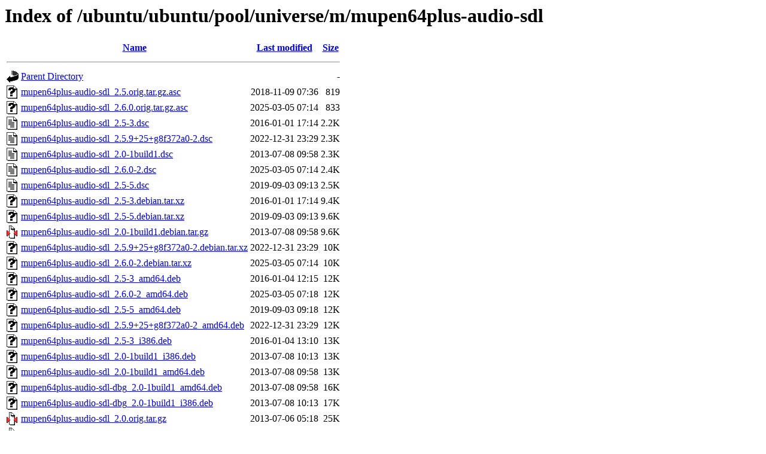

--- FILE ---
content_type: text/html;charset=UTF-8
request_url: http://us.archive.ubuntu.com/ubuntu/ubuntu/pool/universe/m/mupen64plus-audio-sdl/?C=S;O=A
body_size: 988
content:
<!DOCTYPE HTML PUBLIC "-//W3C//DTD HTML 3.2 Final//EN">
<html>
 <head>
  <title>Index of /ubuntu/ubuntu/pool/universe/m/mupen64plus-audio-sdl</title>
 </head>
 <body>
<h1>Index of /ubuntu/ubuntu/pool/universe/m/mupen64plus-audio-sdl</h1>
  <table>
   <tr><th valign="top"><img src="/icons/blank.gif" alt="[ICO]"></th><th><a href="?C=N;O=A">Name</a></th><th><a href="?C=M;O=A">Last modified</a></th><th><a href="?C=S;O=D">Size</a></th></tr>
   <tr><th colspan="4"><hr></th></tr>
<tr><td valign="top"><img src="/icons/back.gif" alt="[PARENTDIR]"></td><td><a href="/ubuntu/ubuntu/pool/universe/m/">Parent Directory</a></td><td>&nbsp;</td><td align="right">  - </td></tr>
<tr><td valign="top"><img src="/icons/unknown.gif" alt="[   ]"></td><td><a href="mupen64plus-audio-sdl_2.5.orig.tar.gz.asc">mupen64plus-audio-sdl_2.5.orig.tar.gz.asc</a></td><td align="right">2018-11-09 07:36  </td><td align="right">819 </td></tr>
<tr><td valign="top"><img src="/icons/unknown.gif" alt="[   ]"></td><td><a href="mupen64plus-audio-sdl_2.6.0.orig.tar.gz.asc">mupen64plus-audio-sdl_2.6.0.orig.tar.gz.asc</a></td><td align="right">2025-03-05 07:14  </td><td align="right">833 </td></tr>
<tr><td valign="top"><img src="/icons/text.gif" alt="[TXT]"></td><td><a href="mupen64plus-audio-sdl_2.5-3.dsc">mupen64plus-audio-sdl_2.5-3.dsc</a></td><td align="right">2016-01-01 17:14  </td><td align="right">2.2K</td></tr>
<tr><td valign="top"><img src="/icons/text.gif" alt="[TXT]"></td><td><a href="mupen64plus-audio-sdl_2.5.9+25+g8f372a0-2.dsc">mupen64plus-audio-sdl_2.5.9+25+g8f372a0-2.dsc</a></td><td align="right">2022-12-31 23:29  </td><td align="right">2.3K</td></tr>
<tr><td valign="top"><img src="/icons/text.gif" alt="[TXT]"></td><td><a href="mupen64plus-audio-sdl_2.0-1build1.dsc">mupen64plus-audio-sdl_2.0-1build1.dsc</a></td><td align="right">2013-07-08 09:58  </td><td align="right">2.3K</td></tr>
<tr><td valign="top"><img src="/icons/text.gif" alt="[TXT]"></td><td><a href="mupen64plus-audio-sdl_2.6.0-2.dsc">mupen64plus-audio-sdl_2.6.0-2.dsc</a></td><td align="right">2025-03-05 07:14  </td><td align="right">2.4K</td></tr>
<tr><td valign="top"><img src="/icons/text.gif" alt="[TXT]"></td><td><a href="mupen64plus-audio-sdl_2.5-5.dsc">mupen64plus-audio-sdl_2.5-5.dsc</a></td><td align="right">2019-09-03 09:13  </td><td align="right">2.5K</td></tr>
<tr><td valign="top"><img src="/icons/unknown.gif" alt="[   ]"></td><td><a href="mupen64plus-audio-sdl_2.5-3.debian.tar.xz">mupen64plus-audio-sdl_2.5-3.debian.tar.xz</a></td><td align="right">2016-01-01 17:14  </td><td align="right">9.4K</td></tr>
<tr><td valign="top"><img src="/icons/unknown.gif" alt="[   ]"></td><td><a href="mupen64plus-audio-sdl_2.5-5.debian.tar.xz">mupen64plus-audio-sdl_2.5-5.debian.tar.xz</a></td><td align="right">2019-09-03 09:13  </td><td align="right">9.6K</td></tr>
<tr><td valign="top"><img src="/icons/compressed.gif" alt="[   ]"></td><td><a href="mupen64plus-audio-sdl_2.0-1build1.debian.tar.gz">mupen64plus-audio-sdl_2.0-1build1.debian.tar.gz</a></td><td align="right">2013-07-08 09:58  </td><td align="right">9.6K</td></tr>
<tr><td valign="top"><img src="/icons/unknown.gif" alt="[   ]"></td><td><a href="mupen64plus-audio-sdl_2.5.9+25+g8f372a0-2.debian.tar.xz">mupen64plus-audio-sdl_2.5.9+25+g8f372a0-2.debian.tar.xz</a></td><td align="right">2022-12-31 23:29  </td><td align="right"> 10K</td></tr>
<tr><td valign="top"><img src="/icons/unknown.gif" alt="[   ]"></td><td><a href="mupen64plus-audio-sdl_2.6.0-2.debian.tar.xz">mupen64plus-audio-sdl_2.6.0-2.debian.tar.xz</a></td><td align="right">2025-03-05 07:14  </td><td align="right"> 10K</td></tr>
<tr><td valign="top"><img src="/icons/unknown.gif" alt="[   ]"></td><td><a href="mupen64plus-audio-sdl_2.5-3_amd64.deb">mupen64plus-audio-sdl_2.5-3_amd64.deb</a></td><td align="right">2016-01-04 12:15  </td><td align="right"> 12K</td></tr>
<tr><td valign="top"><img src="/icons/unknown.gif" alt="[   ]"></td><td><a href="mupen64plus-audio-sdl_2.6.0-2_amd64.deb">mupen64plus-audio-sdl_2.6.0-2_amd64.deb</a></td><td align="right">2025-03-05 07:18  </td><td align="right"> 12K</td></tr>
<tr><td valign="top"><img src="/icons/unknown.gif" alt="[   ]"></td><td><a href="mupen64plus-audio-sdl_2.5-5_amd64.deb">mupen64plus-audio-sdl_2.5-5_amd64.deb</a></td><td align="right">2019-09-03 09:18  </td><td align="right"> 12K</td></tr>
<tr><td valign="top"><img src="/icons/unknown.gif" alt="[   ]"></td><td><a href="mupen64plus-audio-sdl_2.5.9+25+g8f372a0-2_amd64.deb">mupen64plus-audio-sdl_2.5.9+25+g8f372a0-2_amd64.deb</a></td><td align="right">2022-12-31 23:29  </td><td align="right"> 12K</td></tr>
<tr><td valign="top"><img src="/icons/unknown.gif" alt="[   ]"></td><td><a href="mupen64plus-audio-sdl_2.5-3_i386.deb">mupen64plus-audio-sdl_2.5-3_i386.deb</a></td><td align="right">2016-01-04 13:10  </td><td align="right"> 13K</td></tr>
<tr><td valign="top"><img src="/icons/unknown.gif" alt="[   ]"></td><td><a href="mupen64plus-audio-sdl_2.0-1build1_i386.deb">mupen64plus-audio-sdl_2.0-1build1_i386.deb</a></td><td align="right">2013-07-08 10:13  </td><td align="right"> 13K</td></tr>
<tr><td valign="top"><img src="/icons/unknown.gif" alt="[   ]"></td><td><a href="mupen64plus-audio-sdl_2.0-1build1_amd64.deb">mupen64plus-audio-sdl_2.0-1build1_amd64.deb</a></td><td align="right">2013-07-08 09:58  </td><td align="right"> 13K</td></tr>
<tr><td valign="top"><img src="/icons/unknown.gif" alt="[   ]"></td><td><a href="mupen64plus-audio-sdl-dbg_2.0-1build1_amd64.deb">mupen64plus-audio-sdl-dbg_2.0-1build1_amd64.deb</a></td><td align="right">2013-07-08 09:58  </td><td align="right"> 16K</td></tr>
<tr><td valign="top"><img src="/icons/unknown.gif" alt="[   ]"></td><td><a href="mupen64plus-audio-sdl-dbg_2.0-1build1_i386.deb">mupen64plus-audio-sdl-dbg_2.0-1build1_i386.deb</a></td><td align="right">2013-07-08 10:13  </td><td align="right"> 17K</td></tr>
<tr><td valign="top"><img src="/icons/compressed.gif" alt="[   ]"></td><td><a href="mupen64plus-audio-sdl_2.0.orig.tar.gz">mupen64plus-audio-sdl_2.0.orig.tar.gz</a></td><td align="right">2013-07-06 05:18  </td><td align="right"> 25K</td></tr>
<tr><td valign="top"><img src="/icons/compressed.gif" alt="[   ]"></td><td><a href="mupen64plus-audio-sdl_2.5.orig.tar.gz">mupen64plus-audio-sdl_2.5.orig.tar.gz</a></td><td align="right">2015-05-06 12:30  </td><td align="right"> 26K</td></tr>
<tr><td valign="top"><img src="/icons/compressed.gif" alt="[   ]"></td><td><a href="mupen64plus-audio-sdl_2.6.0.orig.tar.gz">mupen64plus-audio-sdl_2.6.0.orig.tar.gz</a></td><td align="right">2024-07-15 18:00  </td><td align="right"> 31K</td></tr>
<tr><td valign="top"><img src="/icons/compressed.gif" alt="[   ]"></td><td><a href="mupen64plus-audio-sdl_2.5.9+25+g8f372a0.orig.tar.gz">mupen64plus-audio-sdl_2.5.9+25+g8f372a0.orig.tar.gz</a></td><td align="right">2022-11-16 00:11  </td><td align="right"> 32K</td></tr>
   <tr><th colspan="4"><hr></th></tr>
</table>
<address>Apache/2.4.52 (Ubuntu) Server at us.archive.ubuntu.com Port 80</address>
</body></html>
